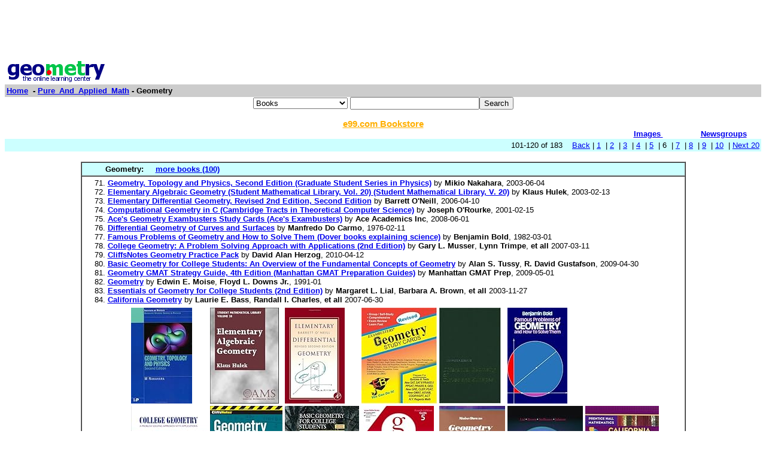

--- FILE ---
content_type: text/html; charset=UTF-8
request_url: http://www4.geometry.net/pure_and_applied_math/geometry_page_no_6.html
body_size: 29489
content:
<html><head><title>Geometry.Net - Pure_And_Applied_Math: Geometry  </title>	
<style type="text/css">
<!--
BODY { font-family: verdana,arial,helvetica,sans-serif; font-size: 15px;
}
TD, TH {
font-family: verdana,arial,helvetica,sans-serif; font-size: 15px;
}

.serif { font-family: times,serif; font-size: 16px; }

.sans { font-family: verdana,arial,helvetica,sans-serif; font-size: small; }

.small { font-family: verdana,arial,helvetica,sans-serif; font-size: x-small; }

.h1 { font-family: verdana,arial,helvetica,sans-serif; color: #CC6600; font-size: small; }

.h3color { font-family: verdana,arial,helvetica,sans-serif; color: #CC6600; font-size: x-small; }

.tiny { font-family: verdana,arial,helvetica,sans-serif; font-size: xx-small; }
.listprice { font-family: arial,verdana,sans-serif; text-decoration: line-through; font-size: x-small; }
.price { font-family: verdana,arial,helvetica,sans-serif; color: #990000; font-size: x-small; }
.price_tiny { font-family: verdana,arial,helvetica,sans-serif; color: #990000; font-size: xx-small; }
.attention { background-color: #FFFFD5; }
a:hover { color:#Ef6700 }
p{
font-family:arial,helvetica;
font-size: 13px
}
input{
font-family:arial,helvetica;
font-size:13px
}
td{
font-family:arial,helvetica;
font-size: 13px
}
.htab{
height:18px;
padding-left: 4px;
padding-right: 4px;
text-align: center;
border-right: 1px solid #579;
border-left: 1px solid #579;
border-top: 1px solid #579;
font-weight: bold;
}-->
</style>
  </head><body bgcolor=#FFFFFF text=#000000 link=#0000ee vlink=#ff0000 alink=#000099>

<basefont color=#000000 face=Arial,Helvetica Size=3>
<center>
<script type="text/javascript"><!--
google_ad_client = "pub-1010828748909166";
google_alternate_ad_url = "http://www.geometry.net/ad.html";
google_ad_width = 728;
google_ad_height = 90;
google_ad_format = "728x90_as";
google_ad_channel ="0457113022";
google_color_border = "336699";
google_color_bg = "FFFFFF";
google_color_link = "0000FF";
google_color_url = "008000";
google_color_text = "000000";
//--></script>
<script type="text/javascript"
  src="http://pagead2.googlesyndication.com/pagead/show_ads.js">
</script>
</center><table BORDER=0 CELLSPACING=0 CELLPADDING=3 WIDTH="100%" ><tr><td ALIGN=LEFT VALIGN=CENTER><a href="/index.html"><img SRC="/gnet_logo.gif" height=37 width=165 ALT="Geometry.Net - the online learning center" width=159 border=0><font face="Arial,Helvetica"></a></td></tr><tr ALIGN=LEFT VALIGN=TOP><td ALIGN=LEFT VALIGN=TOP COLSPAN="2" BGCOLOR="#CCCCCC"><b><font face="Arial,Helvetica"><font><a href="/index.html">Home</a>&nbsp; - <A HREF=/pure_and_applied_math/index.html>Pure_And_Applied_Math</a> - Geometry</font></font></b></td></tr></table><center><form ACTION=http://www.global-online-store.com/search.php METHOD=GET><b><font face="Arial,Helvetica" size=-1>
<select name=mode>
<option value="books">Books
<option value="baby">Baby
<option value="photo">Camera
<option value="wireless-phones">Phones
<option value="pc-hardware">Computers
<option value="videogames">Games
<option value="dvd">DVD
<option value="electronics">Electronics
<option value="kitchen">Kitchen
<option value="magazines">Magazines
<option value="music">Music
<option value="garden">Garden
<option value="software">Software
<option value="universal">Tools
<option value="toys">Toys
<option value="vhs">Video
<option value="apparel">Apparel & Accessories
<option value="jewelry">Jewelry & Watches
<option value="musicalinstruments">Musical Instruments
<option value="health">Health & Personal Care
<option value="beauty">Beauty
<option value="sports">Sports & Outdoors
<option value="office">Office Products
</select>
</font></b><input TYPE="text" NAME="search" SIZE="25" MAXLENGTH="50"><input TYPE="submit" VALUE="Search"></center></font></form>

<center><A HREF="http://us.books-online-store.net/index.html" target=_blank><font color="#ffaf00"><b>e99.com Bookstore</b></font></a></center>

</center><table BORDER=0 CELLSPACING=0 COLS=1 WIDTH="100%" ><tr bgcolor=#FFFFFF><td width=20%>&nbsp;</td><td width=60%>&nbsp;</td><td width=10%><center><font size=-1><a href="http://images.google.com/images?q=geometry&hl=en&sa=N&tab=wi"" target=_blank><b>Images&nbsp;  </b></a></center></font></td><td width=10%><center><font size=-1><a href="http://groups.google.com/groups?q=geometry&hl=en&sa=N&tab=ig" target=_blank><b>Newsgroups</b></a></font></center></td></tr></table></div>
<center><table BORDER=0 CELLSPACING=0 CELLPADDING=3 WIDTH="100%" BGCOLOR=#CCFFFF><tr><td align=right>101-120 of 183&nbsp; &nbsp; <A HREF=/pure_and_applied_math/geometry_page_no_5.html>Back</a> |  <A HREF=/pure_and_applied_math/geometry.html>1</a>&nbsp;
 | <A HREF=/pure_and_applied_math/geometry_page_no_2.html>2</a>&nbsp;
 | <A HREF=/pure_and_applied_math/geometry_page_no_3.html>3</a>&nbsp;
 | <A HREF=/pure_and_applied_math/geometry_page_no_4.html>4</a>&nbsp;
 | <A HREF=/pure_and_applied_math/geometry_page_no_5.html>5</a>&nbsp;
 | 6&nbsp;
 | <A HREF=/pure_and_applied_math/geometry_page_no_7.html>7</a>&nbsp;
 | <A HREF=/pure_and_applied_math/geometry_page_no_8.html>8</a>&nbsp;
 | <A HREF=/pure_and_applied_math/geometry_page_no_9.html>9</a>&nbsp;
 | <A HREF=/pure_and_applied_math/geometry_page_no_10.html>10</a>&nbsp;
 | <A HREF=/pure_and_applied_math/geometry_page_no_7.html> Next 20 </a></small></td></tr></table></center>

<center><br><table CELLSPACING=0 CELLPADDING=3 width="80%" border=1><tr BGCOLOR=#CCFFFF><td><b>&nbsp;&nbsp;&nbsp;&nbsp;&nbsp;&nbsp;&nbsp;&nbsp;&nbsp;Geometry: </b>&nbsp;&nbsp;&nbsp; <a href="http://www.geometry.net/pure_and_applied_math_bk/geometry.html"><b>more books (100)</b></a></small>
</td></tr><tr><td><ol start=71>
<li><A HREF="http://www.amazon.com/exec/obidos/ASIN/0750306068/gemotrack8-20" target=_blank><b>Geometry, Topology and Physics, Second Edition (Graduate Student Series in Physics)</b></a> by <b>Mikio Nakahara</b>,  2003-06-04
<li><A HREF="http://www.amazon.com/exec/obidos/ASIN/0821829521/gemotrack8-20" target=_blank><b>Elementary Algebraic Geometry (Student Mathematical Library, Vol. 20) (Student Mathematical Library, V. 20)</b></a> by <b>Klaus Hulek</b>,  2003-02-13
<li><A HREF="http://www.amazon.com/exec/obidos/ASIN/0120887355/gemotrack8-20" target=_blank><b>Elementary Differential Geometry, Revised 2nd Edition, Second Edition</b></a> by <b>Barrett O'Neill</b>,  2006-04-10
<li><A HREF="http://www.amazon.com/exec/obidos/ASIN/0521649765/gemotrack8-20" target=_blank><b>Computational Geometry in C (Cambridge Tracts in Theoretical Computer Science)</b></a> by <b>Joseph O'Rourke</b>,  2001-02-15
<li><A HREF="http://www.amazon.com/exec/obidos/ASIN/1881374904/gemotrack8-20" target=_blank><b>Ace's Geometry Exambusters Study Cards (Ace's Exambusters)</b></a> by <b>Ace Academics Inc</b>,  2008-06-01
<li><A HREF="http://www.amazon.com/exec/obidos/ASIN/0132125897/gemotrack8-20" target=_blank><b>Differential Geometry of Curves and Surfaces</b></a> by <b>Manfredo Do Carmo</b>,  1976-02-11
<li><A HREF="http://www.amazon.com/exec/obidos/ASIN/0486242978/gemotrack8-20" target=_blank><b>Famous Problems of Geometry and How to Solve Them (Dover books explaining science)</b></a> by <b>Benjamin Bold</b>,  1982-03-01
<li><A HREF="http://www.amazon.com/exec/obidos/ASIN/0131879693/gemotrack8-20" target=_blank><b>College Geometry: A Problem Solving Approach with Applications (2nd Edition)</b></a> by <b>Gary L. Musser</b>, <b>Lynn Trimpe</b>, <b>et all</b>  2007-03-11
<li><A HREF="http://www.amazon.com/exec/obidos/ASIN/0470488697/gemotrack8-20" target=_blank><b>CliffsNotes Geometry Practice Pack</b></a> by <b>David Alan Herzog</b>,  2010-04-12
<li><A HREF="http://www.amazon.com/exec/obidos/ASIN/049582948X/gemotrack8-20" target=_blank><b>Basic Geometry for College Students: An Overview of the Fundamental Concepts of Geometry</b></a> by <b>Alan S. Tussy</b>, <b>R. David Gustafson</b>,  2009-04-30
<li><A HREF="http://www.amazon.com/exec/obidos/ASIN/0982423837/gemotrack8-20" target=_blank><b>Geometry GMAT Strategy Guide, 4th Edition (Manhattan GMAT Preparation Guides)</b></a> by <b>Manhattan GMAT Prep</b>,  2009-05-01
<li><A HREF="http://www.amazon.com/exec/obidos/ASIN/0201253356/gemotrack8-20" target=_blank><b>Geometry</b></a> by <b>Edwin E. Moise</b>, <b>Floyd L. Downs Jr.</b>,  1991-01
<li><A HREF="http://www.amazon.com/exec/obidos/ASIN/0201748827/gemotrack8-20" target=_blank><b>Essentials of Geometry for College Students (2nd Edition)</b></a> by <b>Margaret L. Lial</b>, <b>Barbara A. Brown</b>, <b>et all</b>  2003-11-27
<li><A HREF="http://www.amazon.com/exec/obidos/ASIN/0132031221/gemotrack8-20" target=_blank><b>California Geometry</b></a> by <b>Laurie E. Bass</b>, <b>Randall I. Charles</b>, <b>et all</b>  2007-06-30<center><table cellpadding=3 border=0 width = "765" cellspacing=0><tr><td><table><tr><td><A HREF="http://www.amazon.com/exec/obidos/ASIN/0750306068/gemotrack8-20" target=_blank><img src="http://ecx.images-amazon.com/images/I/41TA2ZNQ1HL._SL160_.jpg" vspace=0 align="center" valign="center" hspace=0 border=0></a></td><td><A HREF="http://www.amazon.com/exec/obidos/ASIN/0821829521/gemotrack8-20" target=_blank><img src="http://ecx.images-amazon.com/images/I/41NGJ3XTVRL._SL160_.jpg" vspace=0 align="center" valign="center" hspace=0 border=0></a></td><td><A HREF="http://www.amazon.com/exec/obidos/ASIN/0120887355/gemotrack8-20" target=_blank><img src="http://ecx.images-amazon.com/images/I/41T%2BLAI0GfL._SL160_.jpg" vspace=0 align="center" valign="center" hspace=0 border=0></a></td><td><A HREF="http://www.amazon.com/exec/obidos/ASIN/1881374904/gemotrack8-20" target=_blank><img src="http://ecx.images-amazon.com/images/I/51a9d29Hm6L._SL160_.jpg" vspace=0 align="center" valign="center" hspace=0 border=0></a></td><td><A HREF="http://www.amazon.com/exec/obidos/ASIN/0132125897/gemotrack8-20" target=_blank><img src="http://ecx.images-amazon.com/images/I/31ZSJ6KVJHL._SL160_.jpg" vspace=0 align="center" valign="center" hspace=0 border=0></a></td><td><A HREF="http://www.amazon.com/exec/obidos/ASIN/0486242978/gemotrack8-20" target=_blank><img src="http://ecx.images-amazon.com/images/I/41H3MMSM4DL._SL160_.jpg" vspace=0 align="center" valign="center" hspace=0 border=0></a></td></tr><tr><td><A HREF="http://www.amazon.com/exec/obidos/ASIN/0131879693/gemotrack8-20" target=_blank><img src="http://ecx.images-amazon.com/images/I/51JKtqePDAL._SL160_.jpg" vspace=0 align="center" valign="center" hspace=0 border=0></a></td><td><A HREF="http://www.amazon.com/exec/obidos/ASIN/0470488697/gemotrack8-20" target=_blank><img src="http://ecx.images-amazon.com/images/I/51z-KnS17eL._SL160_.jpg" vspace=0 align="center" valign="center" hspace=0 border=0></a></td><td><A HREF="http://www.amazon.com/exec/obidos/ASIN/049582948X/gemotrack8-20" target=_blank><img src="http://ecx.images-amazon.com/images/I/51j7-nfgGhL._SL160_.jpg" vspace=0 align="center" valign="center" hspace=0 border=0></a></td><td><A HREF="http://www.amazon.com/exec/obidos/ASIN/0982423837/gemotrack8-20" target=_blank><img src="http://ecx.images-amazon.com/images/I/51fwZUPzGSL._SL160_.jpg" vspace=0 align="center" valign="center" hspace=0 border=0></a></td><td><A HREF="http://www.amazon.com/exec/obidos/ASIN/0201253356/gemotrack8-20" target=_blank><img src="http://ecx.images-amazon.com/images/I/411T318HDDL._SL160_.jpg" vspace=0 align="center" valign="center" hspace=0 border=0></a></td><td><A HREF="http://www.amazon.com/exec/obidos/ASIN/0201748827/gemotrack8-20" target=_blank><img src="http://ecx.images-amazon.com/images/I/41K757B087L._SL160_.jpg" vspace=0 align="center" valign="center" hspace=0 border=0></a></td><td><A HREF="http://www.amazon.com/exec/obidos/ASIN/0132031221/gemotrack8-20" target=_blank><img src="http://ecx.images-amazon.com/images/I/51dY6csrfBL._SL160_.jpg" vspace=0 align="center" valign="center" hspace=0 border=0></a></td></tr><tr></tr></table></td></tr></table></center><center><table cellpadding=3 border=0 width = "765" cellspacing=0><tr><td><table><tr></tr></table></td></tr></table></center></small></ul></td></tr></table></center>
 <p><b><center><a href=/detail/pure_and_applied_math/geometry.html>lists with details </a></center></b></small>
<font face=arial><ul><ol start=101>
<P><li><A HREF="http://www.mathsforkids.com/" target=_blank> <b> Mathsforkids | A Scientific Web Site For Kids </b> </b> </a><br>This site has been created to have fun and to practice maths.  Includes addition, substraction, multiplication, geometry. &nbsp;<br><font color = "#6B4226">http://www.mathsforkids.com/</font>
<br><br><b>Extractions</b>: Welcome in our web site. This site has been create to have fun and to practice maths. Our mission This site is free. Our mission is strictly educationnal and we always appreciate to receive your comments and suggestions by contacting us via our web site. How it works? The subjects appear in the left column. Select your choice and click on the corresponding blue button.</small>
<P><li><A HREF="http://vectron.mathem.pub.ro/dgds/" target=_blank> <b> Differential Geometry - Dynamical Systems </b> </b> </a><br>Differential geometry  Dynamical Systems. ISSN 1454-511X. Differential geometry is a fully refereed research domain included in all &nbsp;<br><font color = "#6B4226">http://vectron.mathem.pub.ro/dgds/</font>
<br><br><b>Extractions</b>: Differential Geometry - Dynamical Systems ISSN 1454-511X Differential Geometry is a fully refereed research domain included in all aspects of mathematics and its applications. The Electronic Journal &quot;Differential Geometry - Dynamical Systems&quot; is published in free electronic format by Balkan Society of Geometers, Geometry Balkan Press. Main Journal Papers Volume 1 (1999)</small>
<P><li><A HREF="http://front.math.ucdavis.edu/math.AC" target=_blank> <b> AC Commutative Algebra </b> </b> </a><br>Articles cover commutative rings, modules, ideals, homological algebra, computational aspects, invariant theory, connections to algebraic geometry and combinatorics. &nbsp;<br><font color = "#6B4226">http://front.math.ucdavis.edu/math.AC</font></small>
<P><li><A HREF="http://www.graficalc.com/" target=_blank> <b> GrafiCalc - Next Generation Engineering Solver </b> </b> </a><br>GrafiCalc allows users to simulate and solve a wide range of geometry based computational challenges. &nbsp;<br><font color = "#6B4226">http://www.graficalc.com/</font>
<br><br><b>Extractions</b>: Engineering decision-support software Welcome. Here you will find information about GrafiCalc software that helps users to significantly shorten design cycles, reduce costs, while finding the highest quality engineering solutions up-front with unprecedented ease, speed, and accuracy. GrafiCalc allows you to bi-directionally associate geometry, dimensions, and calculations within a single flexible intent-model. Then you can vary design parameters to ask and receive instantaneous engineering decision-support information and answers As much as ninety percent of a products final performance and cost is nailed down in the first ten percent of the design cycle. However, it is in the early stages of design when users have to make the most critical design decisions with maximum questions and minimum information, while conflicts are easier to detect and less expensive to fix. GrafiCalc is groundbreaking pre-modeling calculation and analysis software that helps users to conceptualize, analyze, optimize, and solve a wide range of geometry-dependent engineering challenges in less time than any other known method. Already, GrafiCalc has been adopted by thousands of users to engineer better products in less time. We invite your consideration.</small>
<P><li><A HREF="http://www.dcc.unicamp.br/~guialbu/geompages.html" target=_blank> <b> Computational Geometry On The WWW </b> </b> </a><br>Computational geometry on the World Wide Web   Starting Point Application Challenges to Computational geometry  CG Impact Task Force Report &nbsp;<br><font color = "#6B4226">http://www.dcc.unicamp.br/~guialbu/geompages.html</font></small>
<P><li><A HREF="http://www.math.sunysb.edu/~sorin/Erice-2001/" target=_blank> <b> Algebraic Geometry, Commutative Algebra And Combinatorics -- Erice 2001, NATO Ad </b> </b> </a><br>Exterior Algebra Methods and Other New Directions.  Erice, Sicily, Italy; 9  15 September 2001. &nbsp;<br><font color = "#6B4226">http://www.math.sunysb.edu/~sorin/Erice-2001/</font>
<br><br><b>Extractions</b>: Event photos The workshop in Erice will address a wide range of new developments in classical Algebraic Geometry such as curves and their moduli, surfaces, higher dimensional varieties, vector bundles, and toric varieties. A special focus will be on exterior algebra methods which have recently grown in importance in Algebraic Geometry, Commutative Algebra, and Combinatorics, and their computational aspects (Bernstein-Gel'fand-Gel'fand correspondence, Beilinson monad, theory of Chow forms and resultants, algebraic shifting, free resolutions over the exterior algebra, linear syzygies, hyperplane arrangements, ...) Organizing Committee: David Eisenbud Lucian Badescu Sorin Popescu and Alfio Ragusa Speakers (tentative): The following people have responded positively to our invitation: Sponsors: NATO Scientific Affairs Division EAGER: European Algebraic Geometry Research Training Network and the University of Catania , Sicily. Registration: The cost of staying at the Ettore Majorana Centre will be approximately $80 per night (lodging/meals/transfer from/to the airport/1/2 day trip included), and there will be a fee of $100 for the social events. We will be able to offer financial assistance to some of the participants, particularly to younger mathematicians and speakers.</small>
<P><li><A HREF="http://www.cinderella.de/" target=_blank> <b> The Interactive Geometry Software Cinderella - Redirection </b> </b> </a><br>   Translate this page Please select your language / Bitte wählen Sie Ihre Sprache &nbsp;<br><font color = "#6B4226">http://www.cinderella.de/</font></small>
<P><li><A HREF="http://universalconnections.org/" target=_blank> <b> Universal Connections - Connecting People To Purpose </b> </b> </a><br>GeoTran uses sacred geometry and numeric language to correct and heal misinformation in the energy field. &nbsp;<br><font color = "#6B4226">http://universalconnections.org/</font></small>
<P><li><A HREF="http://education.ti.com/us/product/software/cabri/features/features.html" target=_blank> <b> Features Of Cabri Geometry II </b> </b> </a><br>Software, Cabri geometry, Cabri geometry Product Center Cabri geometry II Plus for Windows® Coming Soon! Learn More  . Bring &nbsp;<br><font color = "#6B4226">http://education.ti.com/us/product/software/cabri/features/features.html</font>
<br><br><b>Extractions</b>: Learn More > Bring geometry to life with this comprehensive program thats easy to learn and easy to use. Intuitive features let you build figures using the same principles as manual construction. Its as simple as drawing with a pencil, protractor and compass, only faster - and more fun. Work in Euclidian, transformational and analytic geometry - its all there. Cutting-edge technology lets students alter figures on the screen, allowing them to see patterns, make conjectures and draw their own conclusions. Check out the Cabri World 2004 conference Check out these other great features: Get TI benefits and extras you can count on: Explore the Cabri Geometry family of products, created and published by the French company Cabrilog:</small>
<P><li><A HREF="http://www.esf.org/physical/pn/GeoDis/Geodisa.htm" target=_blank> <b> ESF - HTTP Error: 404 - Not Found </b> </b> </a><br>European Science Foundation research network. &nbsp;<br><font color = "#6B4226">http://www.esf.org/physical/pn/GeoDis/Geodisa.htm</font></small>
<P><li><A HREF="http://www.math.psu.edu/geom/koltsova/" target=_blank> <b> Straight Objects Lines, Rays And Segments </b> </b> </a><br>   Sine and tangent of an angle, basic trigonometric formulas. Glossary. Test in elementary plane geometry. Brief history of this homepage. &nbsp;<br><font color = "#6B4226">http://www.math.psu.edu/geom/koltsova/</font></small>
<P><li><A HREF="http://biometrics.cse.msu.edu/hand_geometry.html" target=_blank> <b> BIOMETRICS: HAND GEOMETRY </b> </b> </a><br>Michigan State University &nbsp;<br><font color = "#6B4226">http://biometrics.cse.msu.edu/hand_geometry.html</font>
<br><br><b>Extractions</b>: HAND GEOMETRY Home What's New Overview People ... Useful Links Hand Geometry: This approach uses the geometric shape of the hand for authenticating a user's identity. Authentication of identity using hand geometry is an interesting problem. Individual hand features are not descriptive enough for identification. However, it is possible to devise a method by combining various individual features to attain robust verification. Hand Geometry vs Fingerprints: Unlike fingerprints, the human hand isn't unique. One can use finger length, thickness, and curvature for the purposes of verification but not for identification. For some kinds of access control like immigration and border control, invasive biometrics (eg., fingerprints) may not be desirable as they infringe on privacy. In such situations it is desirable to have a biometric system that is sufficient for verification. As hand geometry is not distinctive, it is the ideal choice. Furthermore, hand geometry data is easier to collect. With fingerprint collection good frictional skin is required by imaging systems, and with retina-based recognition systems, special lighting is necessary. Additionally, hand geometry can be easily combined with other biometrics, namely fingerprint. One can envision a system where fingerprints are used for (infrequent) identification and hand geometry is used for (frequent) verification. Past Projects: A Hand Geometry-Based Verification System: This project explores the use of hand geometry as a measure of a person's identity. The system consists of an acquisition device that captures the top view and side view of a user's right hand as he places it on the flat surface of the device. A snapshot of the user's hand is taken for processing. A set of features have been identified that could be used to represent a person's hand. These features include the lengths and widths of the fingers at various locations.</small>
<P><li><A HREF="http://www.ies.co.jp/math/java/geo/" target=_blank> <b> Geojava </b> </b> </a><br>Middle School ( geometry). Contents. Angles and Pararell Lines 7 applets. Congruent Figures and Triangles 13 applets. Quadrilaterals &nbsp;<br><font color = "#6B4226">http://www.ies.co.jp/math/java/geo/</font></small>
<P><li><A HREF="http://www.math.toronto.edu/kc/" target=_blank> <b> Katia Consani's Home Page </b> </b> </a><br>University of Toronto.  Arithmetic geometry, number theory, noncommutative geometry. &nbsp;<br><font color = "#6B4226">http://www.math.toronto.edu/kc/</font>
<br><br><b>Extractions</b>: Katia Consani Associate Professor Research Teaching Number Theory/Representation Theory Seminar Colloquium schedule Schedule for the academic year 2003-04 List of speakers and titles Statements A philosophical scene-assertion from the movie `Young Frankenstein' by Mel Brooks Grothendieck's related web-sites The Grothendieck-circle Grothendieck Biography Project The Bourbakistas</small>
<P><li><A HREF="http://www.gamequarium.com/geometry.html" target=_blank> <b> Geometry Games </b> </b> </a><br>geometry Games. Standards and Curriculum. Clicking on a game link will open a new window. Close that window to return to this page. &nbsp;<br><font color = "#6B4226">http://www.gamequarium.com/geometry.html</font></small>
<P><li><A HREF="http://www.math.niu.edu/~jthunder/" target=_blank> <b> Home Page For Jeff Thunder </b> </b> </a><br>Northern Illinois University.  geometry of numbers. &nbsp;<br><font color = "#6B4226">http://www.math.niu.edu/~jthunder/</font>
<br><br><b>Extractions</b>: Hi. I'm new at this WWW stuff, so please be gentle! I can be contacted by email, phone or usual mail. jthunder@math.niu.edu Dept. of Math., NIU, DeKalb, IL 60115 Click here to access mathematical papers. I don't have a picture here, but if you are sufficiently perverted, you can find all sorts of them on the naughtier newsgroups. None are of me, I might add. This homepage first erected March 23, 1995 (Revised Oct. 11, 1995) jthunder@math.niu.edu FYEO</small>
<P><li><A HREF="http://casa.colorado.edu/~ajsh/schwp.html" target=_blank> <b> Schwarzschild Geometry </b> </b> </a><br>More about the Schwarzschild geometry. Back Back to Dive into the Black Hole.   Schwarzschild geometry Embedding diagram of the Schwarzschild geometry. &nbsp;<br><font color = "#6B4226">http://casa.colorado.edu/~ajsh/schwp.html</font>
<br><br><b>Extractions</b>: Back to Dive into the Black Hole Forward to White Holes and Wormholes Andrew Hamilton's Homepage Other Relativity and Black Hole links index movies approach orbit singularity dive ... links Schwarzschild geometry A description of this embedding diagram appears below. Try John Walker's Orbit's in Strongly Curved Spacetime for a Java applet which allows you to play around with orbits in the Schwarzschild geometry. Schwarzschild radius One of the remarkable predictions of Schwarzschild's geometry was that if a mass M were compressed inside a critical radius r s , nowadays called the Schwarzschild radius, then its gravity would become so strong that not even light could escape. The Schwarzschild radius r s of a mass M is given by r s where G is Newton's gravitational constant , and c is the speed of light . For a 30 solar mass object, like the black hole in the fictional star system here, the Schwarzschild radius is about 100 kilometers. Curiously, the Schwarzschild radius had already been derived (with the correct result, but an incorrect theory) by John Michell in 1783 (this reference is from Erk's Relativity Pages ) in the context of Newtonian gravity and the corpuscular theory of light. Michel derived the critical radius by setting the gravitational escape velocity</small>
<P><li><A HREF="http://people.hofstra.edu/faculty/Stefan_Waner/diff_geom/tc.html" target=_blank> <b> Differential Gometry And General Relativity </b> </b> </a><br>Online introduction to differential geometry and general relativity.   Introduction to Differential geometry and General Relativity. &nbsp;<br><font color = "#6B4226">http://people.hofstra.edu/faculty/Stefan_Waner/diff_geom/tc.html</font>
<br><br><b>Extractions</b>: Department of Mathematics, Hofstra University TABLE OF CONTENTS 1. Preliminaries: Distance, Open Sets, Parametric Surfaces and Smooth Functions 2. Smooth Manifolds and Scalar Fields 3. Tangent Vectors and the Tangent Space 4. Contravariant and Covariant Vector Fields ... Download the latest version of the differential geometry/relativity notes in PDF format References and Suggested Further Reading</small>
<P><li><A HREF="http://www.ugsolutions.com/products/parasolid/" target=_blank> <b> Parasolid </b> </b> </a><br>The geometry engine inside SolidWorks, SolidEdge, DesignWave, IronCAD, Unigraphics and many other products. &nbsp;<br><font color = "#6B4226">http://www.ugsolutions.com/products/parasolid/</font></small>
<P><li><A HREF="http://www.hofstra.edu/~matscw/diff_geom/tc.html" target=_blank> <b> Differential Gometry And General Relativity </b> </b> </a><br>A course from the Department of Mathematics at Hofstra University on differential geometry and general relativity. &nbsp;<br><font color = "#6B4226">http://www.hofstra.edu/~matscw/diff_geom/tc.html</font>
<br><br><b>Extractions</b>: Department of Mathematics, Hofstra University TABLE OF CONTENTS 1. Preliminaries: Distance, Open Sets, Parametric Surfaces and Smooth Functions 2. Smooth Manifolds and Scalar Fields 3. Tangent Vectors and the Tangent Space 4. Contravariant and Covariant Vector Fields ... Download the latest version of the differential geometry/relativity notes in PDF format References and Suggested Further Reading</small>
</ul>
<p><center><table BORDER=0 CELLSPACING=0 CELLPADDING=3 WIDTH="100%" BGCOLOR=#CCFFFF><tr><td align=right>101-120 of 183&nbsp; &nbsp; <A HREF=/pure_and_applied_math/geometry_page_no_5.html>Back</a> |  <A HREF=/pure_and_applied_math/geometry.html>1</a>&nbsp;
 | <A HREF=/pure_and_applied_math/geometry_page_no_2.html>2</a>&nbsp;
 | <A HREF=/pure_and_applied_math/geometry_page_no_3.html>3</a>&nbsp;
 | <A HREF=/pure_and_applied_math/geometry_page_no_4.html>4</a>&nbsp;
 | <A HREF=/pure_and_applied_math/geometry_page_no_5.html>5</a>&nbsp;
 | 6&nbsp;
 | <A HREF=/pure_and_applied_math/geometry_page_no_7.html>7</a>&nbsp;
 | <A HREF=/pure_and_applied_math/geometry_page_no_8.html>8</a>&nbsp;
 | <A HREF=/pure_and_applied_math/geometry_page_no_9.html>9</a>&nbsp;
 | <A HREF=/pure_and_applied_math/geometry_page_no_10.html>10</a>&nbsp;
 | <A HREF=/pure_and_applied_math/geometry_page_no_7.html> Next 20 </a></small></td></tr></table></center>
<!-- Start of StatCounter Code --><script type="text/javascript">
var sc_project=3257843;
var sc_invisible=0;
var sc_partition=35;
var sc_security="c3a86e91";
</script><script type="text/javascript" src="http://www.statcounter.com/counter/counter_xhtml.js"></script><noscript><div class="statcounter"><a class="statcounter" href="http://www.statcounter.com/"><img class="statcounter" src="http://c36.statcounter.com/3257843/0/c3a86e91/0/" alt="free hit counter" /></a></div></noscript></p>
</p>
<!-- End of StatCounter Code -->
</body></html>

--- FILE ---
content_type: text/html; charset=utf-8
request_url: https://www.google.com/recaptcha/api2/aframe
body_size: 265
content:
<!DOCTYPE HTML><html><head><meta http-equiv="content-type" content="text/html; charset=UTF-8"></head><body><script nonce="dSZ011_hEv-46FOHibiSMg">/** Anti-fraud and anti-abuse applications only. See google.com/recaptcha */ try{var clients={'sodar':'https://pagead2.googlesyndication.com/pagead/sodar?'};window.addEventListener("message",function(a){try{if(a.source===window.parent){var b=JSON.parse(a.data);var c=clients[b['id']];if(c){var d=document.createElement('img');d.src=c+b['params']+'&rc='+(localStorage.getItem("rc::a")?sessionStorage.getItem("rc::b"):"");window.document.body.appendChild(d);sessionStorage.setItem("rc::e",parseInt(sessionStorage.getItem("rc::e")||0)+1);localStorage.setItem("rc::h",'1763780929042');}}}catch(b){}});window.parent.postMessage("_grecaptcha_ready", "*");}catch(b){}</script></body></html>